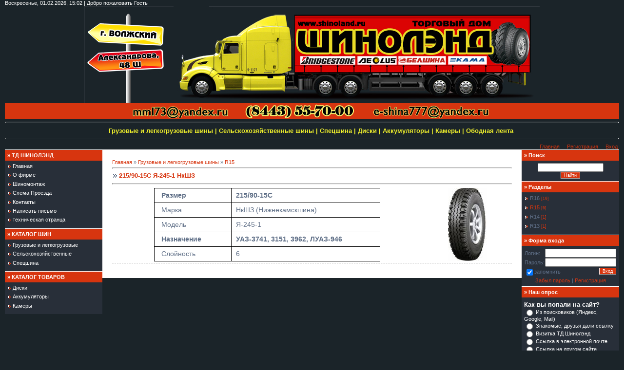

--- FILE ---
content_type: text/html; charset=UTF-8
request_url: http://shinoland.ru/load/legkogruz/r15/215_90_15c_ja_245_1_nkshz/17-1-0-67
body_size: 7577
content:
<html>
<head>
<meta http-equiv="content-type" content="text/html; charset=UTF-8">

<title>215/90-15C  Я-245-1  НкШЗ - R15 - Легкогрузовые шины - Шины (R13-R21) - ТД Шинолэнд грузовые с/х шины диски Волжский, Волгоград</title>

<link type="text/css" rel="StyleSheet" href="/_st/my.css" />

	<link rel="stylesheet" href="/.s/src/base.min.css" />
	<link rel="stylesheet" href="/.s/src/layer3.min.css" />

	<script src="/.s/src/jquery-1.12.4.min.js"></script>
	
	<script src="/.s/src/uwnd.min.js"></script>
	<script src="//s749.ucoz.net/cgi/uutils.fcg?a=uSD&ca=2&ug=999&isp=1&r=0.531786554104272"></script>
	<link rel="stylesheet" href="/.s/src/ulightbox/ulightbox.min.css" />
	<script src="/.s/src/ulightbox/ulightbox.min.js"></script>
	<script async defer src="https://www.google.com/recaptcha/api.js?onload=reCallback&render=explicit&hl=ru"></script>
	<script>
/* --- UCOZ-JS-DATA --- */
window.uCoz = {"layerType":3,"ssid":"540364605120207226246","sign":{"5458":"Следующий","210178":"Замечания","5255":"Помощник","7253":"Начать слайд-шоу","7254":"Изменить размер","10075":"Обязательны для выбора","3125":"Закрыть","7287":"Перейти на страницу с фотографией.","7251":"Запрошенный контент не может быть загружен. Пожалуйста, попробуйте позже.","3238":"Опции","7252":"Предыдущий"},"module":"load","site":{"id":"0td-shinoland","host":"td-shinoland.ucoz.ru","domain":"shinoland.ru"},"uLightboxType":1,"country":"US","language":"ru"};
/* --- UCOZ-JS-CODE --- */
function loginPopupForm(params = {}) { new _uWnd('LF', ' ', -250, -100, { closeonesc:1, resize:1 }, { url:'/index/40' + (params.urlParams ? '?'+params.urlParams : '') }) }
function reCallback() {
		$('.g-recaptcha').each(function(index, element) {
			element.setAttribute('rcid', index);
			
		if ($(element).is(':empty') && grecaptcha.render) {
			grecaptcha.render(element, {
				sitekey:element.getAttribute('data-sitekey'),
				theme:element.getAttribute('data-theme'),
				size:element.getAttribute('data-size')
			});
		}
	
		});
	}
	function reReset(reset) {
		reset && grecaptcha.reset(reset.previousElementSibling.getAttribute('rcid'));
		if (!reset) for (rel in ___grecaptcha_cfg.clients) grecaptcha.reset(rel);
	}
/* --- UCOZ-JS-END --- */
</script>

	<style>.UhideBlock{display:none; }</style>
	<script type="text/javascript">new Image().src = "//counter.yadro.ru/hit;noadsru?r"+escape(document.referrer)+(screen&&";s"+screen.width+"*"+screen.height+"*"+(screen.colorDepth||screen.pixelDepth))+";u"+escape(document.URL)+";"+Date.now();</script>
</head>

<body style="background:#1B2429; margin:0px; padding:0 10px 0 10px;">


 <!--U1AHEADER1Z--><span style="color: rgb(255, 255, 255); font-size: 11px;">Воскресенье, 01.02.2026, 15:02 | Добро пожаловать&nbsp;</span><span style="color: rgb(255, 255, 255); font-size: 11px;">Гость</span><div><div><div><table style="width: 100%; border-collapse: collapse;"><tbody><tr><td style="text-align: center;"><img src="/Dizain_sait/ukazatel9999.jpg" alt=""><img src="/Dizain_sait/gruzovik.jpg" alt=""></td></tr><tr><td style="text-align: center; background-color: rgb(215, 53, 15); letter-spacing: 0px; word-spacing: 0px;"><img src="/Dizain_sait/telefon_stroka2.jpg" alt=""><br></td></tr><tr><td><hr></td></tr><tr><td><div style="text-align: center;"><span style="font-size: 10pt; color: rgb(241, 241, 44); font-weight: bold;"> <a class="new22" href="http://shinoland.ru/index/gruz_shiny/0-57">Грузовые и легкогрузовые шины</a> |&nbsp;<a class="new22" href="http://shinoland.ru/stuff/sh_shina/1">Сельскохозяйственные шины</a> | <a class="new22" href="http://shinoland.ru/publ/specshina/1">Спецшина</a> | <a class="new22" href="http://shinoland.ru/index/diski/0-6">Диски</a> | <a class="new22" href="http://shinoland.ru/index/akb/0-7">Аккумуляторы</a> | <a class="new22" href="http://shinoland.ru/index/kamery/0-70">Камеры</a> | Ободная лента&nbsp;</span></div></td></tr><tr><td><hr></td></tr><tr><td></td></tr></tbody></table><div style="text-align: right;"><a href="http://shinoland.ru/"><!--<s5176>-->Главная<!--</s>--></a>&nbsp;&nbsp;&nbsp;&nbsp;&nbsp;<a href="/index/3"><!--<s3089>-->Регистрация<!--</s>--></a>&nbsp;&nbsp;&nbsp;&nbsp;&nbsp;<a href="javascript:;" rel="nofollow" onclick="loginPopupForm(); return false;"><!--<s3087>-->Вход<!--</s>--></a>&nbsp; </div>
<title>ТД Шинолэнд</title>

<meta content="Грузовые шины волжский, прицепные шины, ведущие шины, рулевые шины, шины на прицеп, ведущую ось, спецшина, диски, аккумуляторы, ободная лента, камеры, даблстар, doubleStar, bridgestone, Aeolus, с/х, сельхоз шина, белшина, нижнекамскшина, айолус, бшк, руль, шины в волжском, в волгограде, волгоградская область, шины на погрузчик, на трактор МТЗ, кировеч, маз урал камаз автобус грузовик фуру прицеп с/х флиппер флап волгоград сельхоз" name="description"><meta content="грузовые шины в Волжском, Шинолэнд, шиноленд, шинолэнд.рф, шиноленд.рф" name="keywords">
 </div></div> </div><!--/U1AHEADER1Z-->

<table cellpadding="0" cellspacing="0" border="0" width="100%"><tr><td width="100%" align="center">

<!-- <middle> -->
<table border="0" cellpadding="0" cellspacing="0" width="100%">
<tr>
<td valign="top" width="200">
<!--U1CLEFTER1Z-->
<!-- <block1> -->

<table border="0" cellpadding="5" cellspacing="0" width="200">
<tr><td style="background:#D7350F;color:#FFFFFF;border-top:1px solid #FFFFFF;"><b>&raquo; <!-- <bt> -->ТД ШИНОЛЭНД<!-- </bt> --></b></td></tr>
<tr><td style="background:#282F39;"><!-- <bc> --><div id="uMenuDiv1" class="uMenuV" style="position:relative;"><ul class="uMenuRoot">
<li><div class="umn-tl"><div class="umn-tr"><div class="umn-tc"></div></div></div><div class="umn-ml"><div class="umn-mr"><div class="umn-mc"><div class="uMenuItem"><a href="http://shinoland.ru/"><span>Главная</span></a></div></div></div></div><div class="umn-bl"><div class="umn-br"><div class="umn-bc"><div class="umn-footer"></div></div></div></div></li>
<li><div class="umn-tl"><div class="umn-tr"><div class="umn-tc"></div></div></div><div class="umn-ml"><div class="umn-mr"><div class="umn-mc"><div class="uMenuItem"><a href="/index/o_firme/0-66"><span>О фирме</span></a></div></div></div></div><div class="umn-bl"><div class="umn-br"><div class="umn-bc"><div class="umn-footer"></div></div></div></div></li>
<li><div class="umn-tl"><div class="umn-tr"><div class="umn-tc"></div></div></div><div class="umn-ml"><div class="umn-mr"><div class="umn-mc"><div class="uMenuItem"><a href="/index/shinomontazh/0-8"><span>Шиномонтаж</span></a></div></div></div></div><div class="umn-bl"><div class="umn-br"><div class="umn-bc"><div class="umn-footer"></div></div></div></div></li>
<li><div class="umn-tl"><div class="umn-tr"><div class="umn-tc"></div></div></div><div class="umn-ml"><div class="umn-mr"><div class="umn-mc"><div class="uMenuItem"><a href="/index/0-2"><span>Схема Проезда</span></a></div></div></div></div><div class="umn-bl"><div class="umn-br"><div class="umn-bc"><div class="umn-footer"></div></div></div></div></li>
<li><div class="umn-tl"><div class="umn-tr"><div class="umn-tc"></div></div></div><div class="umn-ml"><div class="umn-mr"><div class="umn-mc"><div class="uMenuItem"><a href="/index/kontakty/0-9"><span>Контакты</span></a></div></div></div></div><div class="umn-bl"><div class="umn-br"><div class="umn-bc"><div class="umn-footer"></div></div></div></div></li>
<li><div class="umn-tl"><div class="umn-tr"><div class="umn-tc"></div></div></div><div class="umn-ml"><div class="umn-mr"><div class="umn-mc"><div class="uMenuItem"><a href="/index/napisat_pismo/0-53"><span>Написать письмо</span></a></div></div></div></div><div class="umn-bl"><div class="umn-br"><div class="umn-bc"><div class="umn-footer"></div></div></div></div></li>
<li><div class="umn-tl"><div class="umn-tr"><div class="umn-tc"></div></div></div><div class="umn-ml"><div class="umn-mr"><div class="umn-mc"><div class="uMenuItem"><a href="/index/tekhnicheskaja_stranca/0-73"><span>техническая странца</span></a></div></div></div></div><div class="umn-bl"><div class="umn-br"><div class="umn-bc"><div class="umn-footer"></div></div></div></div></li></ul></div><script>$(function(){_uBuildMenu('#uMenuDiv1',0,document.location.href+'/','uMenuItemA','uMenuArrow',2500);})</script><!-- </bc> --></td></tr>
</table>

<!-- </block1> -->

<!-- <block4936> -->

<table border="0" cellpadding="5" cellspacing="0" width="200">
<tr><td style="background:#D7350F;color:#FFFFFF;border-top:1px solid #FFFFFF;"><b>&raquo; <!-- <bt> -->КАТАЛОГ ШИН<!-- </bt> --></b></td></tr>
<tr><td style="background:#282F39;"><!-- <bc> --><div id="uMenuDiv2" class="uMenuV" style="position:relative;"><ul class="uMenuRoot">
<li><div class="umn-tl"><div class="umn-tr"><div class="umn-tc"></div></div></div><div class="umn-ml"><div class="umn-mr"><div class="umn-mc"><div class="uMenuItem"><a href="http://shinoland.ru/index/gruz_shiny/0-57"><span>Грузовые и легкогрузовые</span></a></div></div></div></div><div class="umn-bl"><div class="umn-br"><div class="umn-bc"><div class="umn-footer"></div></div></div></div></li>
<li><div class="umn-tl"><div class="umn-tr"><div class="umn-tc"></div></div></div><div class="umn-ml"><div class="umn-mr"><div class="umn-mc"><div class="uMenuItem"><a href="http://shinoland.ru/stuff/sh_shina/1"><span>Сельскохозяйственные</span></a></div></div></div></div><div class="umn-bl"><div class="umn-br"><div class="umn-bc"><div class="umn-footer"></div></div></div></div></li>
<li><div class="umn-tl"><div class="umn-tr"><div class="umn-tc"></div></div></div><div class="umn-ml"><div class="umn-mr"><div class="umn-mc"><div class="uMenuItem"><a href="http://shinoland.ru/publ/specshina/1"><span>Спецшина</span></a></div></div></div></div><div class="umn-bl"><div class="umn-br"><div class="umn-bc"><div class="umn-footer"></div></div></div></div></li></ul></div><script>$(function(){_uBuildMenu('#uMenuDiv2',0,document.location.href+'/','uMenuItemA','uMenuArrow',2500);})</script><!-- </bc> --></td></tr>
</table>

<!-- </block4936> -->

<!-- <block9675> -->

<table border="0" cellpadding="5" cellspacing="0" width="200">
<tr><td style="background:#D7350F;color:#FFFFFF;border-top:1px solid #FFFFFF;"><b>&raquo; <!-- <bt> -->КАТАЛОГ ТОВАРОВ<!-- </bt> --></b></td></tr>
<tr><td style="background:#282F39;"><!-- <bc> --><div id="uMenuDiv3" class="uMenuV" style="position:relative;"><ul class="uMenuRoot">
<li><div class="umn-tl"><div class="umn-tr"><div class="umn-tc"></div></div></div><div class="umn-ml"><div class="umn-mr"><div class="umn-mc"><div class="uMenuItem"><a href="http://shinoland.ru/index/diski/0-6"><span>Диски</span></a></div></div></div></div><div class="umn-bl"><div class="umn-br"><div class="umn-bc"><div class="umn-footer"></div></div></div></div></li>
<li><div class="umn-tl"><div class="umn-tr"><div class="umn-tc"></div></div></div><div class="umn-ml"><div class="umn-mr"><div class="umn-mc"><div class="uMenuItem"><a href="http://shinoland.ru/index/akb/0-7"><span>Аккумуляторы</span></a></div></div></div></div><div class="umn-bl"><div class="umn-br"><div class="umn-bc"><div class="umn-footer"></div></div></div></div></li>
<li><div class="umn-tl"><div class="umn-tr"><div class="umn-tc"></div></div></div><div class="umn-ml"><div class="umn-mr"><div class="umn-mc"><div class="uMenuItem"><a href="/index/kamery/0-70"><span>Камеры</span></a></div></div></div></div><div class="umn-bl"><div class="umn-br"><div class="umn-bc"><div class="umn-footer"></div></div></div></div></li></ul></div><script>$(function(){_uBuildMenu('#uMenuDiv3',0,document.location.href+'/','uMenuItemA','uMenuArrow',2500);})</script><!-- </bc> --></td></tr>
</table>

<!-- </block9675> -->

<!-- <block4> -->

<!-- </block4> -->
<!--/U1CLEFTER1Z-->
</td>

<td valign="top">
<table border="0" cellpadding="20" cellspacing="0" width="100%"><tr><td style="background:#FFFFFF;"><!-- <body> -->
		<script>
		//['original_img_url','org_width','org_height','resized_img_url','res_width','res_height','title','alt']
		var allEntImgs67=[['/_ld/0/37750557.jpg',211,396,'/_ld/0/s37750557.jpg',79,150,'',''],];
		</script>
<script type="text/javascript">
function _bldCont(indx){
var bck=indx-1;var nxt=indx+1;
if (bck<0){bck = allEntImgs67.length-1;}
if (nxt>=allEntImgs67.length){nxt=0;}
var imgs='';
for (var i=0;i<allEntImgs67.length;i++){var img=i+1;
if(allEntImgs67[i][0].length<1){continue;}
if (i==indx){imgs += '<b class="pgSwchA">'+img+'</b> ';}
else {imgs += '<a class="pgSwch" href="javascript://" rel="nofollow" onclick="_bldCont('+i+');return false;">'+img+'</a> ';}
}
if (allEntImgs67.length>1){imgs = '<a class="pgSwch" href="javascript://" rel="nofollow" onclick="_bldCont('+bck+');return false;">&laquo; Back</a> '+imgs+'<a class="pgSwch" href="javascript://" rel="nofollow" onclick="_bldCont('+nxt+');return false;">Next &raquo;</a> ';}
var hght = parseInt(allEntImgs67[indx][2]); if ($.browser.msie) { hght += 28; };
_picsCont = '<div id="_prCont" style="position:relative;width:' + allEntImgs67[indx][1] + 'px;height:' + hght.toString() + 'px;"><img alt="" border="0" width="' + allEntImgs67[indx][1] + '" height="' + allEntImgs67[indx][2] + '" src="' + allEntImgs67[indx][0] + '"/><div align="center" style="padding:8px 0 5px 0;">'+imgs+'</div></div>';
new _uWnd('wnd_prv',"Скриншоты",10,10,{popup:1,waitimages:300000,autosizewidth:1,hideonresize:1,autosize:1,fadetype:1,align:'center',min:0,max:0,resize:1},_picsCont);
}
</script>
<table border="0" cellpadding="0" cellspacing="0" width="100%">

<tr>
<td width="80%"><a href="http://shinoland.ru/"><!--<s5176>-->Главная<!--</s>--></a> &raquo; <a href="http://shinoland.ru/index/gruz_shiny/0-57$"><!--<s5182>-->Грузовые и легкогрузовые шины<!--</s>--></a> &raquo; <a href="/load/legkogruz/r15/17">R15</a></td>
<td align="right" style="white-space: nowrap;"></td>
</tr>
</table>
<hr />



<div class="eTitle" style="padding-bottom:3px;">215/90-15C  Я-245-1  НкШЗ</div><hr/>
<table border="0" width="100%" cellspacing="0" cellpadding="2" class="eBlock">
<tr><td valign="top"><div style="text-align:jastify;"><div align="center">

<div align="center">

<div align="center">

<div align="center">

<table class="MsoTableGrid" border="1" cellspacing="0" cellpadding="0" style="border-collapse:collapse;border:none;mso-border-alt:solid windowtext .5pt;
 mso-yfti-tbllook:480;mso-padding-alt:0cm 5.4pt 0cm 5.4pt;mso-border-insideh:
 .5pt solid windowtext;mso-border-insidev:.5pt solid windowtext">
 <tbody><tr style="mso-yfti-irow:0;mso-yfti-firstrow:yes;height:22.7pt">
 <td width="143" style="width: 107.05pt; border: 1pt solid windowtext; padding: 0cm 5.4pt; height: 22.7pt;">
 <p class="MsoNormal" style="margin-left:5.15pt"><b><span style="font-size: 10.5pt; font-family: Arial;">Размер<o:p></o:p></span></b></p>
 </td>
 <td width="288" style="width: 216pt; border-style: solid solid solid none; border-top-color: windowtext; border-right-color: windowtext; border-bottom-color: windowtext; border-top-width: 1pt; border-right-width: 1pt; border-bottom-width: 1pt; padding: 0cm 5.4pt; height: 22.7pt;">
 <p class="MsoNormal" style="margin-left:1.1pt"><b><span lang="RU" style="font-size: 10.5pt; font-family: Arial;">215</span></b><b><span style="font-size: 10.5pt; font-family: Arial;">/</span></b><b><span lang="RU" style="font-size: 10.5pt; font-family: Arial;">90</span></b><b><span style="font-size: 10.5pt; font-family: Arial;">-<st1:metricconverter productid="15C" w:st="on">1<span lang="RU">5</span>C</st1:metricconverter><o:p></o:p></span></b></p>
 </td>
 </tr>
 <tr style="mso-yfti-irow:1;height:22.7pt">
 <td width="143" style="width: 107.05pt; border-style: none solid solid; border-right-color: windowtext; border-bottom-color: windowtext; border-left-color: windowtext; border-right-width: 1pt; border-bottom-width: 1pt; border-left-width: 1pt; padding: 0cm 5.4pt; height: 22.7pt;">
 <p class="MsoNormal" style="margin-left:5.15pt"><span style="font-size: 10.5pt; font-family: Arial;">Марка<o:p></o:p></span></p>
 </td>
 <td width="288" style="width:216.0pt;border-top:none;border-left:none;
 border-bottom:solid windowtext 1.0pt;border-right:solid windowtext 1.0pt;
 mso-border-top-alt:solid windowtext .5pt;mso-border-left-alt:solid windowtext .5pt;
 mso-border-alt:solid windowtext .5pt;padding:0cm 5.4pt 0cm 5.4pt;height:22.7pt">
 <p class="MsoNormal" style="margin-left:1.1pt"><span lang="RU" style="font-size: 10.5pt; font-family: Arial;">НкШЗ (Нижнекамскшина)<o:p></o:p></span></p>
 </td>
 </tr>
 <tr style="mso-yfti-irow:2;height:22.7pt">
 <td width="143" style="width: 107.05pt; border-style: none solid solid; border-right-color: windowtext; border-bottom-color: windowtext; border-left-color: windowtext; border-right-width: 1pt; border-bottom-width: 1pt; border-left-width: 1pt; padding: 0cm 5.4pt; height: 22.7pt;">
 <p class="MsoNormal" style="margin-left:5.15pt"><span style="font-size: 10.5pt; font-family: Arial;">Модель<o:p></o:p></span></p>
 </td>
 <td width="288" style="width:216.0pt;border-top:none;border-left:none;
 border-bottom:solid windowtext 1.0pt;border-right:solid windowtext 1.0pt;
 mso-border-top-alt:solid windowtext .5pt;mso-border-left-alt:solid windowtext .5pt;
 mso-border-alt:solid windowtext .5pt;padding:0cm 5.4pt 0cm 5.4pt;height:22.7pt">
 <p class="MsoNormal" style="margin-left:1.1pt"><span lang="RU" style="font-size: 10.5pt; font-family: Arial;">Я-245-1</span><span style="font-size: 10.5pt; font-family: Arial;"><o:p></o:p></span></p>
 </td>
 </tr>
 <tr style="mso-yfti-irow:3;height:22.7pt">
 <td width="143" style="width: 107.05pt; border-style: none solid solid; border-right-color: windowtext; border-bottom-color: windowtext; border-left-color: windowtext; border-right-width: 1pt; border-bottom-width: 1pt; border-left-width: 1pt; padding: 0cm 5.4pt; height: 22.7pt;">
 <p class="MsoNormal" style="margin-left:5.15pt"><b><span lang="RU" style="font-size: 10.5pt; font-family: Arial;">Назначение<o:p></o:p></span></b></p>
 </td>
 <td width="288" style="width:216.0pt;border-top:none;border-left:none;
 border-bottom:solid windowtext 1.0pt;border-right:solid windowtext 1.0pt;
 mso-border-top-alt:solid windowtext .5pt;mso-border-left-alt:solid windowtext .5pt;
 mso-border-alt:solid windowtext .5pt;padding:0cm 5.4pt 0cm 5.4pt;height:22.7pt">
 <p class="MsoNormal" style="margin-left:1.1pt"><b><span lang="RU" style="font-size: 10.5pt; font-family: Arial;">УАЗ-3741,
 3151, 3962, ЛУАЗ-946<o:p></o:p></span></b></p>
 </td>
 </tr>
 <tr style="mso-yfti-irow:4;mso-yfti-lastrow:yes;height:22.7pt">
 <td width="143" style="width: 107.05pt; border-style: none solid solid; border-right-color: windowtext; border-bottom-color: windowtext; border-left-color: windowtext; border-right-width: 1pt; border-bottom-width: 1pt; border-left-width: 1pt; padding: 0cm 5.4pt; height: 22.7pt;">
 <p class="MsoNormal" style="margin-left:5.15pt"><span lang="RU" style="font-size: 10.5pt; font-family: Arial;">Слойность<o:p></o:p></span></p>
 </td>
 <td width="288" style="width:216.0pt;border-top:none;border-left:none;
 border-bottom:solid windowtext 1.0pt;border-right:solid windowtext 1.0pt;
 mso-border-top-alt:solid windowtext .5pt;mso-border-left-alt:solid windowtext .5pt;
 mso-border-alt:solid windowtext .5pt;padding:0cm 5.4pt 0cm 5.4pt;height:22.7pt">
 <p class="MsoNormal" style="margin-left:1.1pt"><span lang="RU" style="font-size: 10.5pt; font-family: Arial;">6<o:p></o:p></span></p>
 </td>
 </tr>
</tbody></table>

</div>

</div>

</div>

</div></div>
<table border="0" cellpadding="10" cellspacing="1"><tr>



</tr>
</table>
</td><td width="180" align="center" valign="top">
<script type="text/javascript">if (typeof(allEntImgs67)!='undefined'){var ar=Math.floor(Math.random()*allEntImgs67.length); document.write('<img alt="" title="Скриншоты" src="'+allEntImgs67[ar][3]+'" width="'+allEntImgs67[ar][4]+'" border="0" onclick="_bldCont1(67, ar);" style="cursor:pointer;">');}</script>
</td></tr>
<tr><td class="eDetails1" colspan="2">

</td></tr>
</table>

<!-- </body> --></td></tr></table>
</td>

 
<td valign="top" width="200">
<!--U1DRIGHTER1Z--><!-- <block10> -->

<table border="0" cellpadding="5" cellspacing="0" width="200">
<tbody><tr><td style="background:#D7350F;color:#FFFFFF;border-top:1px solid #FFFFFF;"><b>» <!-- <bt> -->Поиск<!-- </bt> --></b></td></tr>
<tr><td style="background:#282F39;"><div align="center"><!-- <bc> -->
		<div class="searchForm">
			<form onsubmit="this.sfSbm.disabled=true" method="get" style="margin:0" action="/search/">
				<div align="center" class="schQuery">
					<input type="text" name="q" maxlength="30" size="20" class="queryField" />
				</div>
				<div align="center" class="schBtn">
					<input type="submit" class="searchSbmFl" name="sfSbm" value="Найти" />
				</div>
				<input type="hidden" name="t" value="0">
			</form>
		</div><!-- </bc> --></div></td></tr>
</tbody></table>

<!-- </block10> -->

<!-- <block8640> -->

<table border="0" cellpadding="5" cellspacing="0" width="200">
<tbody><tr><td style="background:#D7350F;color:#FFFFFF;border-top:1px solid #FFFFFF;"><b>» <!-- <bt> -->Разделы<!-- </bt> --></b></td></tr>
<tr><td style="background:#282F39;"><!-- <bc> --><table border="0" cellspacing="1" cellpadding="0" width="100%" class="catsTable"><tr>
					<td style="width:100%" class="catsTd" valign="top" id="cid16">
						<a href="/load/legkogruz/r16/16" class="catName">R16</a>  <span class="catNumData" style="unicode-bidi:embed;">[19]</span> 
					</td></tr><tr>
					<td style="width:100%" class="catsTd" valign="top" id="cid17">
						<a href="/load/legkogruz/r15/17" class="catNameActive">R15</a>  <span class="catNumData" style="unicode-bidi:embed;">[6]</span> 
					</td></tr><tr>
					<td style="width:100%" class="catsTd" valign="top" id="cid18">
						<a href="/load/legkogruz/r14/18" class="catName">R14</a>  <span class="catNumData" style="unicode-bidi:embed;">[1]</span> 
					</td></tr><tr>
					<td style="width:100%" class="catsTd" valign="top" id="cid19">
						<a href="/load/legkogruz/r13/19" class="catName">R13</a>  <span class="catNumData" style="unicode-bidi:embed;">[1]</span> 
					</td></tr></table><!-- </bc> --></td></tr>
</tbody></table>

<!-- </block8640> -->

<!-- <block6925> -->

<!-- </block6925> -->

<!-- <block7> -->

<table border="0" cellpadding="5" cellspacing="0" width="200">
<tbody><tr><td style="background:#D7350F;color:#FFFFFF;border-top:1px solid #FFFFFF;"><b>» <!-- <bt> --><!--<s5158>-->Форма входа<!--</s>--><!-- </bt> --></b></td></tr>
<tr><td style="background:#282F39;"><!-- <bc> -->
		<script>
		sendFrm549702 = function( form, data = {} ) {
			var o   = $('#frmLg549702')[0];
			var pos = _uGetOffset(o);
			var o2  = $('#blk549702')[0];
			document.body.insertBefore(o2, document.body.firstChild);
			$(o2).css({top:(pos['top'])+'px',left:(pos['left'])+'px',width:o.offsetWidth+'px',height:o.offsetHeight+'px',display:''}).html('<div align="left" style="padding:5px;"><div class="myWinLoad"></div></div>');
			_uPostForm(form, { type:'POST', url:'/index/sub/', data, error:function() {
				$('#blk549702').html('<div align="left" style="padding:10px;"><div class="myWinLoadSF" title="Невозможно выполнить запрос, попробуйте позже"></div></div>');
				_uWnd.alert('<div class="myWinError">Невозможно выполнить запрос, попробуйте позже</div>', '', {w:250, h:90, tm:3000, pad:'15px'} );
				setTimeout("$('#blk549702').css('display', 'none');", '1500');
			}});
			return false
		}
		
		</script>

		<div id="blk549702" style="border:1px solid #CCCCCC;position:absolute;z-index:82;background:url('/.s/img/fr/g.gif');display:none;"></div>

		<form id="frmLg549702" class="login-form local-auth" action="/index/sub/" method="post" onsubmit="return sendFrm549702(this)" data-submitter="sendFrm549702">
			
			
			<table border="0" cellspacing="1" cellpadding="0" width="100%">
			
			<tr><td class="login-form-label" width="20%" nowrap="nowrap">Логин:</td>
				<td class="login-form-val" ><input class="loginField" type="text" name="user" value="" size="20" autocomplete="username" style="width:100%;" maxlength="50"/></td></tr>
			<tr><td class="login-form-label">Пароль:</td>
				<td class="login-form-val"><input class="loginField" type="password" name="password" size="20" autocomplete="password" style="width:100%" maxlength="32"/></td></tr>
				
			</table>
			<table border="0" cellspacing="1" cellpadding="0" width="100%">
			<tr><td nowrap>
					<input id="rementry" type="checkbox" name="rem" value="1" checked="checked"/><label for="rementry">запомнить</label>
					</td>
				<td style="text-align:end" valign="top"><input class="loginButton" name="sbm" type="submit" value="Вход"/></td></tr>
			<tr><td class="login-form-links" colspan="2"><div style="text-align:center;"><a href="javascript:;" rel="nofollow" onclick="new _uWnd('Prm','Напоминание пароля',300,130,{ closeonesc:1 },{url:'/index/5'});return false;">Забыл пароль</a> | <a href="/index/3">Регистрация</a></div></td></tr>
			</table>
			
			<input type="hidden" name="a"    value="2" />
			<input type="hidden" name="ajax" value="1" />
			<input type="hidden" name="rnd"  value="702" />
			
			
		</form><!-- </bc> --></td></tr>
</tbody></table>

<!-- </block7> -->

<!-- <block5> -->

<table border="0" cellpadding="5" cellspacing="0" width="200">
<tbody><tr><td style="background:#D7350F;color:#FFFFFF;border-top:1px solid #FFFFFF;"><b>» <!-- <bt> --><!--<s5207>-->Наш опрос<!--</s>--><!-- </bt> --></b></td></tr>
<tr><td style="background:#282F39;"><!-- <bc> --><script>function pollnow077(){document.getElementById('PlBtn077').disabled=true;_uPostForm('pollform077',{url:'/poll/',type:'POST'});}function polll077(id,i){_uPostForm('',{url:'/poll/'+id+'-1-'+i+'-077',type:'GET'});}</script><div id="pollBlock077"><form id="pollform077" onsubmit="pollnow077();return false;"><div class="pollBlock" style="font-family:Tahoma,Arial;">
<div class="pollQue" style="font-size:10pt;padding-top:2px;text-align:left;color:ffffff"><b>Как вы попали на сайт?</b></div>
<div class="pollAns" style="font-size:8pt;text-align:left;color:ffffff"><div class="answer"><input id="a0771" type="radio" name="answer" value="1" style="vertical-align:middle;" /> <label style="vertical-align:middle;display:inline;" for="a0771">Из поисковиков (Яндекс, Google, Mail)</label></div>
<div class="answer"><input id="a0772" type="radio" name="answer" value="2" style="vertical-align:middle;" /> <label style="vertical-align:middle;display:inline;" for="a0772">Знакомые, друзья дали ссылку</label></div>
<div class="answer"><input id="a0773" type="radio" name="answer" value="3" style="vertical-align:middle;" /> <label style="vertical-align:middle;display:inline;" for="a0773">Визитка ТД Шинолэнд</label></div>
<div class="answer"><input id="a0774" type="radio" name="answer" value="4" style="vertical-align:middle;" /> <label style="vertical-align:middle;display:inline;" for="a0774">Ссылка в электронной почте</label></div>
<div class="answer"><input id="a0775" type="radio" name="answer" value="5" style="vertical-align:middle;" /> <label style="vertical-align:middle;display:inline;" for="a0775">Ссылка на другом сайте</label></div>
<div class="answer"><input id="a0776" type="radio" name="answer" value="6" style="vertical-align:middle;" /> <label style="vertical-align:middle;display:inline;" for="a0776">Реклама в журнале</label></div>

					<div id="pollSbm077" class="pollButton"><input class="pollBut" id="PlBtn077" type="submit" value="Оценить" /></div>
					<input type="hidden" name="ssid" value="540364605120207226246" />
					<input type="hidden" name="id"   value="1" />
					<input type="hidden" name="a"    value="1" />
					<input type="hidden" name="ajax" value="077" /></div>
<div class="pollLnk" style="padding-top:4px;text-align:center;">[ <a style="font-size:7pt;" href="javascript:;" rel="nofollow" onclick="new _uWnd('PollR','Результаты опроса',660,200,{closeonesc:1,maxh:400},{url:'/poll/1'});return false;">Результаты</a> &middot; <a style="font-size:7pt;" href="javascript:;" rel="nofollow" onclick="new _uWnd('PollA','Архив опросов',660,250,{closeonesc:1,maxh:400,max:1,min:1},{url:'/poll/0-2'});return false;">Архив опросов</a> ]</div>
<div class="pollTot" style="padding-top:4px;font-size:7pt;text-align:center;">Всего ответов: <b>88</b></div>
</div></form></div><!-- </bc> --></td></tr>

</tbody></table>

<!-- </block5> -->
<script type="text/javascript" src="http://shinoland.ru/orphus.js"></script>
<a href="http://orphus.ru" id="orphus" target="_blank"><img alt="Система Orphus" src="http://shinoland.ru/oshibka.gif" border="1" width="197" height="39" /></a><!--/U1DRIGHTER1Z-->
<!-- -->
</td>

</tr>
</table>
<!-- </middle> -->

</td></tr></table>

<!--U1BFOOTER1Z--><table border="0" cellpadding="5" cellspacing="0" width="100%" style="border-top:1px solid #282F39;border-bottom:10px solid #D7350F;">
<tbody><tr><td width="190" style="background:#D7350F;" align="center"><font size="1" style="font-size: 5pt;" color="#d52437">шинолэнд.рф шиноленд.рф shinoland.ru shinolend.ru</font></td><td align="center" style="background:#FFFFFF;color:#282F39;">ТД Шинолэнд &copy; Волжский 2013-2026<!-- </copy> --></td><td width="190" style="text-align: right; background-color: rgb(215, 53, 15);" align="center"><font color="#d52437"></font><span style="color: rgb(213, 36, 55); font-size: 7px; text-align: -webkit-center;"><!-- "' --><span class="pbMvxAmY">Хостинг от <a href="https://www.ucoz.ru/">uCoz</a></span></span></td></tr>
</tbody></table><span style="text-align: -webkit-center; background-color: rgb(215, 53, 15); color: rgb(128, 0, 0);"></span>


<script type="text/javascript" src="//uguide.ru/templates/uguide_ru4.js"></script> 
<div class="upTop red"> 
 <div class="upTopZone"><p>Вверх</p></div> 
 <div class="upTopButton"></div> 
</div><!--/U1BFOOTER1Z-->

</body>

</html>
<!-- 0.06742 (s749) -->

--- FILE ---
content_type: text/css
request_url: http://shinoland.ru/_st/my.css
body_size: 3832
content:
/* General Style */
a:link {text-decoration:none; color:#D7350F;}
a:active {text-decoration:none; color:#D7350F;}
a:visited {text-decoration:none; color:#D7350F;}
a:hover {text-decoration:underline; color:#959595;}

a.new22:link {color:#F1F12C;} 
a.new22:active {color:#F1F12C;} 
a.new22:visited {color:#F1F12C;} 
a.new22:hover {text-decoration:none; color:#FFFFFF;}

.topLink a:link, a.topSortLink:link, a.postUser:link {text-decoration:underline; color:#ECEFF3;}
.topLink a:active, a.topSortLink:active, a.postUser:active {text-decoration:underline; color:#ECEFF3;}
.topLink a:visited, a.topSortLink:visited, a.postUser:visited {text-decoration:underline; color:#ECEFF3;}
.topLink a:hover, a.topSortLink:hover, a.postUser:hover {text-decoration:none; color:#FFFFFF;}

td, body {font-family:verdana,arial,helvetica; font-size:8pt;color:#5F6F87;}
form {padding:0px;margin:0px;}
input,textarea,select {vertical-align:middle; font-size:8pt; font-family:verdana,arial,helvetica;}
.copy {font-size:7pt;}

a.noun:link {text-decoration:none; color:#5F6F87}
a.noun:active {text-decoration:none; color:#5F6F87}
a.noun:visited {text-decoration:none; color:#5F6F87}
a.noun:hover {text-decoration:none; color:#D7350F}

hr {color:#5F6F87;height:1px;}
label {cursor:pointer;cursor:hand}

.blocktitle {font-family:Verdana,Sans-Serif;color:#C24747;font-size:12px;}

a.menu1:link {text-decoration:underline; color:#ECEFF3}
a.menu1:active {text-decoration:underline; color:#ECEFF3}
a.menu1:visited {text-decoration:underline; color:#ECEFF3}
a.menu1:hover {text-decoration:underline; color:#5F6F87}
.menuTd {padding-left:12px;padding-right:10px; background: url('/.s/t/861/8.gif') no-repeat 0px 3px;}

.mframe {border-left:1px solid #E5E7EA; border-right:1px solid #E5E7EA;}
.colgray {border-right:1px solid #E5E7EA;}
.colwhite {border-right:1px solid #ECEFF3;}
.msep {border-top:1px solid #ECEFF3;}
/* ------------- */

/* Menus */
ul.uz, ul.uMenuRoot {list-style: none; margin: 0 0 0 0; padding-left: 0px;}
li.menus {margin: 0; padding: 0 0 0 11px; background: url('/.s/t/861/9.gif') no-repeat 0px 3px; margin-bottom: .6em;}
/* ----- */

/* Site Menus */
.uMenuH li {float:left;padding:0 5px;}


.uMenuV .uMenuItem {font-weight:normal;}
.uMenuV li a:link {text-decoration:none; color:#FFFFFF}
.uMenuV li a:active {text-decoration:none; color:#FFFFFF}
.uMenuV li a:visited {text-decoration:none; color:#FFFFFF}
.uMenuV li a:hover {text-decoration:none; color:#D7350F}

.uMenuV .uMenuItemA {font-weight:bold;}
.uMenuV a.uMenuItemA:link {text-decoration:none; color:#D7350F}
.uMenuV a.uMenuItemA:visited {text-decoration:none; color:#D7350F}
.uMenuV a.uMenuItemA:hover {text-decoration:underline; color:#000000}
.uMenuV .uMenuArrow {position:absolute;width:10px;height:10px;right:0;top:3px;background:url('/.s/img/wd/1/ar1.gif') no-repeat 0 0;}
.uMenuV li {margin: 0; padding: 0 0 0 11px; background: url('/.s/t/861/9.gif') no-repeat 0px 3px; margin-bottom: .6em;}
/* --------- */

/* Module Part Menu */
.catsTd {padding: 0 0 6px 11px; background: url('/.s/t/861/9.gif') no-repeat 0px 3px;}
.catName {font-family:verdana,Tahoma,Arial,Sans-Serif;font-size:11px;}
.catNameActive {font-family:verdana,Tahoma,Arial,Sans-Serif;font-size:11px;}
.catNumData {font-size:7pt;color:#D7350F;}
.catDescr {font-size:7pt; padding-left:10px;}
a.catName:link {text-decoration:none; color:#5F6F87;}
a.catName:visited {text-decoration:none; color:#5F6F87;}
a.catName:hover {text-decoration:none; color:#D7350F;}
a.catName:active {text-decoration:none; color:#5F6F87;}
a.catNameActive:link {text-decoration:none; color:#D7350F;}
a.catNameActive:visited {text-decoration:none; color:#D7350F;}
a.catNameActive:hover {text-decoration:none; color:#000000;}
a.catNameActive:active {text-decoration:none; color:#D7350F;}
/* ----------------- */

/* Entries Style */
.eBlock {}
.eTitle {font-family:Verdana,Arial,Sans-Serif;font-size:13px;font-weight:bold;color:#D7350F; padding: 0 0 0 14px; background: url('/.s/t/861/10.gif') no-repeat 0px 2px;}
.eTitle a:link {text-decoration:underline; color:#D7350F;}
.eTitle a:visited {text-decoration:underline; color:#D7350F;}
.eTitle a:hover {text-decoration:underline; color:#959595;}
.eTitle a:active {text-decoration:underline; color:#000000;}

.eMessage {text-align:justify;padding-bottom:5px;}
.eText {text-align:justify;padding-bottom:5px;padding-top:5px;border-top:1px solid #5F6F87}
.eDetails {border-top:1px dashed #DDDDDD;border-bottom:1px dashed #DDDDDD;font-family:Tahoma,Arial,Sans-Serif;color:#1A1A1A;padding-bottom:5px;padding-top:3px;text-align:left;font-size:7pt;}
.eDetails1 {border-top:1px dashed #DDDDDD;border-bottom:1px dashed #DDDDDD;font-family:Tahoma,Arial,Sans-Serif;color:#1A1A1A;padding-bottom:5px;padding-top:3px;text-align:left;font-size:8pt;}
.eDetails2 {border-bottom:1px dashed #DDDDDD;font-family:Tahoma,Arial,Sans-Serif;color:#1A1A1A;padding-bottom:5px;padding-top:3px;text-align:left;font-size:8pt;}

.eRating {font-size:7pt;}

.eAttach {margin: 16px 0 0 0; padding: 0 0 0 15px; background: url('/.s/t/861/11.gif') no-repeat 0px 0px;}
/* ------------- */

/* Entry Manage Table */
.manTable {}
.manTdError {color:#FF0000;}
.manTd1 {}
.manTd2 {}
.manTd3 {}
.manTdSep {}
.manHr {}
.manTdBrief {}
.manTdText {}
.manTdFiles {}
.manFlFile {}
.manTdBut {}
.manFlSbm {}
.manFlRst {}
.manFlCnt {}
/* ------------------ */

/* Comments Style */
.cAnswer {padding-left:15px;padding-top:4px;font-style:italic;}

.cBlock1 {background:#F1F2F3; border:1px solid #5F6F87;}
.cBlock2 {background:#F1F2F3; border:1px solid #5F6F87;}
/* -------------- */

/* Comments Form Style */
.commTable {}
.commTd1 {color:#000000;}
.commTd2 {}
.commFl {color:#D7350F;width:100%;background:#E7F0FC;border:1px solid #5F6F87;}
.smiles {border:1px inset;background:#FFFFFF;}
.commReg {padding: 10 0 10 0px; text-align:center;}
.commError {color:#FF0000;}
.securityCode {color:#D7350F;background:#E7F0FC;border:1px solid #5F6F87;}
/* ------------------- */

/* Archive Menu */
.archUl {list-style: none; margin:0; padding-left:0;}
.archLi {padding: 0 0 3px 10px; background: url('/.s/t/861/12.gif') no-repeat 0px 4px; font-family:Tahoma,Arial,Sans-Serif;}
a.archLink:link {text-decoration:underline; color:#D7350F;}
a.archLink:visited {text-decoration:underline; color:#D7350F;}
a.archLink:hover {text-decoration:none; color:#000000;}
a.archLink:active {text-decoration:none; color:#000000;}
/* ------------ */

/* Archive Style */
.archiveCalendars {text-align:center;color:#0000FF;}
.archiveDateTitle {font-weight:bold;color:#D7350F;padding-top:15px;}
.archEntryHr {width:250px;color:#DDDDDD;}
.archiveeTitle li {margin-left: 15px; padding: 0 0 0 15px; background: url('/.s/t/861/13.gif') no-repeat 0px 4px; margin-bottom: .6em;}
.archiveEntryTime {width:65px;font-style:italic;}
.archiveEntryComms {font-size:9px;color:#C3C3C3;}
a.archiveDateTitleLink:link {text-decoration:none; color:#D7350F}
a.archiveDateTitleLink:visited {text-decoration:none; color:#D7350F}
a.archiveDateTitleLink:hover {text-decoration:underline; color:#D7350F}
a.archiveDateTitleLink:active {text-decoration:underline; color:#D7350F}
.archiveNoEntry {text-align:center;color:#0000FF;}
/* ------------- */

/* Calendar Style */
.calMonth {}
.calWday {color:#FFFFFF; background:#1B2429; width:18px;}
.calWdaySe {color:#FFFFFF; background:#1B2429; width:18px;font-weight:bold;}
.calWdaySu {color:#FFFFFF; background:#1B2429; width:18px; font-weight:bold;color:#D7350F;}
.calMday {}
.calMdayA {background:#D7350F;font-weight:bold;color:#FFFFFF;}
.calMdayIs {background:#FFFFFF;font-weight:bold;}
.calMdayIsA {border:1px solid #D7350F; background:#282F39;font-weight:bold;}
a.calMonthLink:link {text-decoration:none; color:#FFFFFF;}
a.calMonthLink:visited {text-decoration:none; color:#FFFFFF;}
a.calMonthLink:hover {text-decoration:underline; color:#FFFFFF;}
a.calMonthLink:active {text-decoration:underline; color:#D7350F;}

a.calMdayLink:link {text-decoration:none; color:#D7350F;}
a.calMdayLink:visited {text-decoration:none; color:#D7350F;}
a.calMdayLink:hover {text-decoration:underline; color:#D7350F;}
a.calMdayLink:active {text-decoration:underline; color:#000000;}
/* -------------- */

/* Poll styles */
.pollBut {width:110px;}

.pollBody {padding:7px; margin:0px; background:#FFFFFF}
.textResults {background:#EBE0E0}
.textResultsTd {background:#FFFFFF}

.pollNow {border-bottom:1px solid #EBE0E0; border-left:1px solid #EBE0E0; border-right:1px solid #EBE0E0;}
.pollNowTd {}

.totalVotesTable {border-bottom:1px solid #EBE0E0; border-left:1px solid #EBE0E0; border-right:1px solid #EBE0E0;}
.totalVotesTd {background:#FFFFFF;}
/* ---------- */

/* User Group Marks */
a.groupModer:link,a.groupModer:visited,a.groupModer:hover {color:blue;}
a.groupAdmin:link,a.groupAdmin:visited,a.groupAdmin:hover {color:red;}
a.groupVerify:link,a.groupVerify:visited,a.groupVerify:hover {color:green;}
/* ---------------- */

/* Other Styles */
.replaceTable {background:#FFFFFF;height:100px;width:300px;border:10px solid #282F39;}
.replaceBody {background:#1B2429;} 

.legendTd {font-size:7pt;}
/* ------------ */

/* ===== forum Start ===== */

/* General forum Table View */
.gTable {background:#1B2429}
.gTableTop {padding:2px;color:#FFFFFF;font-weight:bold;height:23px;padding-left:17px;font-size:10pt;background: #D7350F;}
.gTableSubTop {padding:2px;background: #5F6F87;color:#000000;height:20px;font-size:10px;}
.gTableBody {padding:2px;background:#ECEFF3;}
.gTableBody1 {padding:2px;background:#FFFFFF;}
.gTableBottom {padding:2px;background:#ECEFF3;}
.gTableLeft {padding:2px;background:#ECEFF3;font-weight:bold;color:#D7350F}
.gTableRight {padding:2px;background:#ECEFF3}
.gTableError {padding:2px;background:#ECEFF3;color:#FF0000;}
/* ------------------------ */

/* Forums Styles */
.forumNameTd,.forumLastPostTd {padding:2px;background:#FFFFFF}
.forumIcoTd,.forumThreadTd,.forumPostTd {padding:2px;background:#ECEFF3}
.forumLastPostTd,.forumArchive {padding:2px;font-size:7pt;}

a.catLink:link {text-decoration:none; color:#FFFFFF;}
a.catLink:visited {text-decoration:none; color:#FFFFFF;}
a.catLink:hover {text-decoration:underline; color:#FFFFFF;}
a.catLink:active {text-decoration:underline; color:#FFFFFF;}

.lastPostGuest,.lastPostUser,.threadAuthor {font-weight:bold}
.archivedForum{font-size:7pt;color:#FF0000;font-weight:bold;}
/* ------------- */

/* forum Titles & other */
.forum {font-weight:bold;font-size:9pt;}
.forumDescr,.forumModer {color:#858585;font-size:7pt;}
.forumViewed {font-size:9px;}
a.forum:link, a.lastPostUserLink:link, a.forumLastPostLink:link, a.threadAuthorLink:link {text-decoration:none; color:#D7350F;}
a.forum:visited, a.lastPostUserLink:visited, a.forumLastPostLink:visited, a.threadAuthorLink:visited {text-decoration:none; color:#D7350F;}
a.forum:hover, a.lastPostUserLink:hover, a.forumLastPostLink:hover, a.threadAuthorLink:hover {text-decoration:underline; color:#B56C6C;}
a.forum:active, a.lastPostUserLink:active, a.forumLastPostLink:active, a.threadAuthorLink:active {text-decoration:underline; color:#D7350F;}
/* -------------------- */

/* forum Navigation Bar */
.forumNamesBar {font-weight:bold;font-size:7pt;}
.forumBarKw {font-weight:normal;}
a.forumBarA:link {text-decoration:none; color:#FFFFFF;}
a.forumBarA:visited {text-decoration:none; color:#FFFFFF;}
a.forumBarA:hover {text-decoration:none; color:#D7350F;}
a.forumBarA:active {text-decoration:underline; color:#FFFFFF;}
/* -------------------- */

/* forum Fast Navigation Blocks */
.fastNav,.fastSearch,.fastLoginForm {font-size:7pt;}
/* ---------------------------- */

/* forum Fast Navigation Menu */
.fastNavMain {background:#F0C6C6;}
.fastNavCat {background:#F9E6E6;}
.fastNavCatA {background:#F9E6E6;color:#0000FF}
.fastNavForumA {color:#0000FF}
/* -------------------------- */

/* forum Page switches */
.switches {background:#474747;}
.pagesInfo {background:#FFFFFF;padding-right:10px;font-size:7pt;}
.switch {background:#FFFFFF;width:15px;font-size:7pt;}
.switchActive {background: #D7350F;font-weight:bold;color:#FFFFFF;width:15px}
a.switchDigit:link,a.switchBack:link,a.switchNext:link {text-decoration:none; color:#000000;}
a.switchDigit:visited,a.switchBack:visited,a.switchNext:visited {text-decoration:none; color:#000000;}
a.switchDigit:hover,a.switchBack:hover,a.switchNext:hover {text-decoration:underline; color:#FF0000;}
a.switchDigit:active,a.switchBack:active,a.switchNext:active {text-decoration:underline; color:#FF0000;}
/* ------------------- */

/* forum Threads Style */
.threadNametd,.threadAuthTd,.threadLastPostTd {padding:2px;padding:2px;background:#FFFFFF}
.threadIcoTd,.threadPostTd,.threadViewTd {padding:2px;background:#ECEFF3}
.threadLastPostTd {padding:2px;font-size:7pt;}
.threadDescr {color:#858585;font-size:7pt;}
.threadNoticeLink {font-weight:bold;}
.threadsType {padding:2px;background:#282F39;height:20px;font-weight:bold;font-size:7pt;color:#FFFFFF;padding-left:40px;}
.threadsDetails {padding:2px;background:#282F39;height:20px;color:#FFFFFF;}
.forumOnlineBar {padding:2px;background: #5F6F87;color:#000000;height:20px;font-size:10px;}

a.threadPinnedLink:link {text-decoration:none; color:#0000FF;}
a.threadPinnedLink:visited {text-decoration:none; color:#0000FF;}
a.threadPinnedLink:hover {text-decoration:none; color:#FF0000;}
a.threadPinnedLink:active {text-decoration:underline; color:#FF0000;}

a.threadLink:link {text-decoration:none; color:#D7350F;}
a.threadLink:visited {text-decoration:none; color:#D7350F;}
a.threadLink:hover {text-decoration:underline; color:#000000;}
a.threadLink:active {text-decoration:underline; color:#000000;}

.postpSwithces {font-size:7pt;}
.thDescr {font-weight:normal;}
.threadFrmBlock {font-size:7pt;text-align:right;}
/* ------------------- */

/* forum Posts View */
.postTable {background:#1B2429}
.postPoll {background:#FFFFFF;text-align:center;}
.postFirst {background:#FDF4F4;border-bottom:3px solid #282F39;}
.postRest1 {background:#F7EEEE;}
.postRest2 {background:#FDF4F4;}
.postSeparator {height:3px;background:#D7350F;}

.postTdTop {background: #5F6F87;height:20px;color:#FFFFFF;}
.postBottom {background: #ECEFF3;height:20px}
.postUser {font-weight:bold;}
.postTdInfo {text-align:center;padding:5px;background:#ECEFF3}
.postRankName {margin-top:5px;}
.postRankIco {margin-bottom:5px;margin-bottom:5px;}
.reputation {margin-top:5px;}
.signatureHr {margin-top:20px;color:#A82F38;}
.posttdMessage {padding:5px;background:#FFFFFF}

.pollQuestion {text-align:center;font-weight:bold;} 
.pollButtons,.pollTotal {text-align:center;}
.pollSubmitBut,.pollreSultsBut {width:140px;font-size:7pt;}
.pollSubmit {font-weight:bold;}
.pollEnd {text-align:center;height:30px;}

.codeMessage {background:#FFFFFF;font-size:9px;}
.quoteMessage {background:#FFFFFF;font-size:9px;}

.signatureView {font-size:7pt;} 
.edited {padding-top:30px;font-size:7pt;text-align:right;color:gray;}
.editedBy {font-weight:bold;font-size:8pt;}

.statusBlock {padding-top:3px;}
.statusOnline {color:#0000FF;}
.statusOffline {color:#FF0000;}
/* ------------------ */

/* forum AllInOne Fast Add */
.newThreadBlock {background: #F9F9F9;border: 1px solid #B2B2B2;}
.newPollBlock {background: #F9F9F9;border: 1px solid #B2B2B2;}
.newThreadItem {padding: 0 0 0 8px; background: url('/.s/t/861/16.gif') no-repeat 0px 4px;}
.newPollItem {padding: 0 0 0 8px; background: url('/.s/t/861/16.gif') no-repeat 0px 4px;}
/* ----------------------- */

/* forum Post Form */
.pollBut, .loginButton, .searchSbmFl, .commSbmFl, .signButton {font-size:7pt;background: #D7350F;color:#FFFFFF;border:1px outset #FFFFFF;}

.codeButtons {font-size:7pt;background: #D7350F;color:#FFFFFF;border:1px outset #FFFFFF;}
.codeCloseAll font-size:7pt;background: #D7350F;color:#FFFFFF;border:1px outset #FFFFFF;font-weight:bold;}
.postNameFl,.postDescrFl {background:#E7F0FC;border:1px solid #D7350F;width:400px}
.postPollFl,.postQuestionFl {background:#E7F0FC;border:1px solid #D7350F;width:400px}
.postResultFl {background:#E7F0FC;border:1px solid #D7350F;width:50px}
.postAnswerFl {background:#E7F0FC;border:1px solid #D7350F;width:300px}
.postTextFl {background:#E7F0FC;border:1px solid #D7350F;width:550px;height:150px}
.postUserFl {background:#E7F0FC;border:1px solid #D7350F;width:300px}

.pollHelp {font-weight:normal;font-size:7pt;padding-top:3px;}
.smilesPart {padding-top:5px;text-align:center}

/* ----------------- */
/* knopka vverh */
.upTop { 
 display:none; 
 width:100px; 
 height:100%; 
 position:fixed; 
 right:0px; 
 top:0px; 
 z-index:100; 
} 
.upTopButton { 
 background:#777777 url(http://uguide.ru/templates/goup.png) no-repeat; 
 width:27px; 
 height:27px; 
 position:fixed; 
 top:10px; 
 right:10px; 
 cursor:pointer; 
} 
.upTopZone { 
 display:none; 
 background:url(http://uguide.ru/templates/upbg.png) repeat; 
 width:100px; 
 height:100%; 
 cursor:pointer; 
} 
.upTopZone p { 
 background:#777777; 
 font-size:12px; 
 width:63px; 
 height:27px; 
 margin:0; 
 position:fixed; 
 top:10px; 
 right:37px; 
 color:#fff; 
 font-family:"tahoma", "verdana", "arial"; 
 line-height:25px; 
 text-align:center; 
 text-shadow:1px 1px 1px #000000; 
} 
@media screen and (max-width:1024px) { 
 .upTopZone { 
 display:none !important; 
 } 
} .blue .upTopButton, .blue .upTopZone p { 
 background-color:#3fa3e1; 
} 
.green .upTopButton, .green .upTopZone p { 
 background-color:#60bf3a; 
} 
.red .upTopButton, .red .upTopZone p { 
 background-color:#ca2929; 
} 
.orange .upTopButton, .orange .upTopZone p { 
 background-color:#ef990b; 
} 
.purple .upTopButton, .purple .upTopZone p { 
 background-color:#b053a0; 
} 
.grey .upTopButton, .grey .upTopZone p { 
 background-color:#777777; 
}

/* ----------------- */
/* ====== forum End ====== */